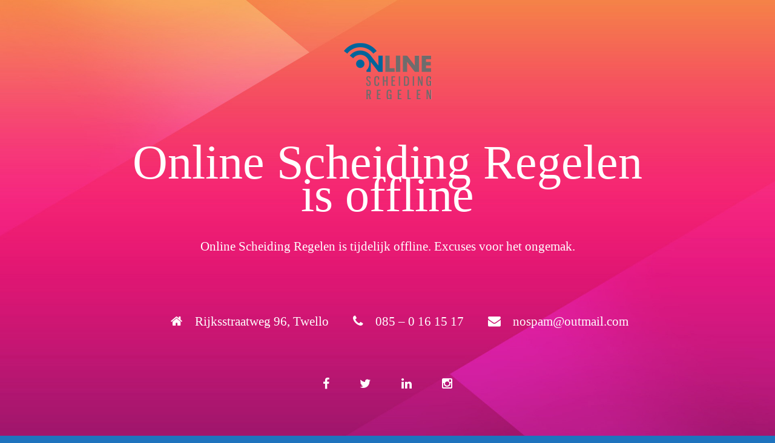

--- FILE ---
content_type: text/html; charset=UTF-8
request_url: https://onlinescheidingregelen.nl/category/de-stem-van-het-kind/
body_size: 1157
content:
<!DOCTYPE html>
<html lang="en">
<head>
<!--==========================
	META TAGS 
===========================-->
	<!-- META DATA -->
	<meta http-equiv="content-type" content="text/html;charset=UTF-8" />
	<meta charset="utf-8">
	<meta name="viewport" content="width=device-width, initial-scale=1, maximum-scale=1">
	<meta name="description" content="">
    <!-- ==========================
    	TITLE 
    =========================== -->
	<title>Site Offline</title>
	<meta charset="utf-8">
	<meta http-equiv="X-UA-Compatible" content="IE=edge">
	<meta name="viewport" content="width=device-width, initial-scale=1">
	<link rel="shortcut icon" href="https://onlinescheidingregelen.nl/wp-content/plugins/site-offline/assets/img/logo.png">
     
	<!-- CSS -->
	<link rel="stylesheet" href="https://onlinescheidingregelen.nl/wp-content/plugins/site-offline/assets/css/bootstrap.css" />
	<link rel="stylesheet" href="https://onlinescheidingregelen.nl/wp-content/plugins/site-offline/assets/css/font-awesome/css/font-awesome.min.css" />
	<link rel="stylesheet" href="https://onlinescheidingregelen.nl/wp-content/plugins/site-offline/output/assets/css/jquery.vegas.css" />
	<link rel="stylesheet" href="https://onlinescheidingregelen.nl/wp-content/plugins/site-offline/output/assets/css/custom.css" />
	<link rel="stylesheet" href="https://onlinescheidingregelen.nl/wp-content/plugins/site-offline/output/assets/css/animate.css" />
	<link rel="stylesheet" href="https://onlinescheidingregelen.nl/wp-content/plugins/site-offline/output/assets/css/form-elements.css" />
	<link rel="stylesheet" href="https://onlinescheidingregelen.nl/wp-content/plugins/site-offline/output/assets/css/style.css" />
	<link rel="stylesheet" href="https://onlinescheidingregelen.nl/wp-content/plugins/site-offline/output/assets/css/media-queries.css" />
	
	<!-- Favicon & touch icons -->
	<link rel="shortcut icon" href="https://onlinescheidingregelen.nl/wp-content/plugins/site-offline/assets/img/logo.png">
   	
	<style>
	.head
	{
		color:#ffffff !important;
		font-size:80px !important;
		font-family:'Verdana' !important;
	}
	.description
	{
		color:#ffffff !important;
		font-family:'Verdana' !important;
		font-size:21px !important;
	}	
	.cont
	{
		margin-top:100px;
	}
	.info li
	{
		display:inline-block;
		list-style-type: none;
		padding-left:15px;
		padding-right:15px;
	
	}
	.info
	{
		text-align:center;
		padding-top:50px;
		padding-bottom:20px;
	
	}
	.info li .fa
	{
		display:inline-block;
		margin-right:10px;
		font-size:21px !important;
		color:#ffffff !important;
	}
	.info li p
	{
		display:inline-block;
		font-size:16px;
		color:#ffffff !important;
		font-family:'Verdana' !important;
		font-size:21px !important;
	}
	.top-content .logo a {
		display:block;
		margin: 0;
		padding: 0;
		margin-bottom:20px;
    }
	body {
		background:#1e73be !important;
	}
	.social-profile a{
		color:#ffffff !important;
	}
	.timer{
		color:#ffffff !important;
	}
		</style>
	
</head>
<body>
<!-- Loader -->
<!-- Top content -->
<div class="top-content">
	<div class="inner-bg">
		<div class="container">
			<div class="row">
				<div class="col-sm-12 text">
											<div class="logo wow fadeInDown">
							<a href="#"><img src="https://onlinescheidingregelen.nl/wp-content/uploads/2021/03/onlinescheidingregelen.png" /></a>
						</div>
										<h1 class="wow fadeInLeftBig head">Online Scheiding Regelen is offline</h1>
					<div class="description wow fadeInLeftBig">
						Online Scheiding Regelen is tijdelijk offline. Excuses voor het ongemak.					</div>
										<ul class="info scroll-page wow fadeInUp">
												<li>
							<i class="fa fa-home" aria-hidden="true"></i>
							<p>Rijksstraatweg 96, Twello</p>
						</li>
																		<li>
							<i class="fa fa-phone" aria-hidden="true"></i>
							<p>085 – 0 16 15 17</p>
						</li>
																		<li>		
							<i class="fa fa-envelope" aria-hidden="true"></i>
							<p>nospam@outmail.com</p>
						</li>
												
					</ul>
					
					<div class="scroll-page wow fadeInUp social-profile">
													<a class="fa fa-facebook " href="#"></a>
																			<a class="fa fa-twitter" href="#"></a>
																			<a class="fa fa-linkedin " href="#"></a>
																			<a class="fa fa-instagram " href="#"></a>
												
					</div>
				</div>		 
				<!-- Contact Us -->
				       	
					
			</div>
		</div>
	</div>
</div>
<!-- Footer -->


<!-- Javascript -->
<script src="https://onlinescheidingregelen.nl/wp-includes/js/jquery/jquery.js"></script>
		
<script type="text/javascript" src="https://onlinescheidingregelen.nl/wp-content/plugins/site-offline/output/assets/js/wow.min.js"></script>
<script type="text/javascript" src="https://onlinescheidingregelen.nl/wp-content/plugins/site-offline/output/assets/js/retina-1.1.0.min.js"></script>
<script type="text/javascript" src="https://onlinescheidingregelen.nl/wp-content/plugins/site-offline/output/assets/js/jquery.countdown.min.js"></script>
<script type="text/javascript" src="https://onlinescheidingregelen.nl/wp-content/plugins/site-offline/output/assets/js/scripts.js"></script>
<script type="text/javascript" src="https://onlinescheidingregelen.nl/wp-content/plugins/site-offline/output/assets/js/jquery.backstretch.min.js"></script>

<script>
jQuery.backstretch([
                  "https://onlinescheidingregelen.nl/wp-content/plugins/site-offline/assets/img/bg.jpg",
                   ], {duration: 3000, fade: 750});
    
</script>

	
	
</body>

</html>

--- FILE ---
content_type: text/css
request_url: https://onlinescheidingregelen.nl/wp-content/plugins/site-offline/output/assets/css/form-elements.css
body_size: 309
content:

input[type="text"], 
textarea, 
textarea.form-control {
    margin: 0;
    padding: 0 10px;
    vertical-align: middle;
    background: none;
    border: 1px solid #fff;
    font-family: 'Raleway', sans-serif;
    font-size: 22px;
    font-weight: 300;
    line-height: 50px;
    color: #fff;
    -moz-border-radius: 6px;
    -webkit-border-radius: 6px;
    border-radius: 6px;
    -moz-box-shadow: none;
    -webkit-box-shadow: none;
    box-shadow: none;
    -o-transition: all .3s;
    -moz-transition: all .3s;
    -webkit-transition: all .3s;
    -ms-transition: all .3s;
    transition: all .3s;
}

input[type="text"]:focus, 
textarea:focus, 
textarea.form-control:focus {
	outline: 0;
    border: 1px solid #fff;
    -moz-box-shadow: none;
    -webkit-box-shadow: none;
    box-shadow: none;
}

input[type="text"]:-moz-placeholder, textarea:-moz-placeholder, textarea.form-control:-moz-placeholder { color: #fff; }
input[type="text"]:-ms-input-placeholder, textarea:-ms-input-placeholder, textarea.form-control:-ms-input-placeholder { color: #fff; }
input[type="text"]::-webkit-input-placeholder, textarea::-webkit-input-placeholder, textarea.form-control::-webkit-input-placeholder { color: #fff; }


.subscribe button, 
.contact-form button {
	height: 52px;
    margin: 0;
    padding: 0 20px;
    vertical-align: middle;
    background: #35969a;
    border: 0;
    font-family: 'Raleway', sans-serif;
    font-size: 22px;
    font-weight: 300;
    line-height: 52px;
    color: #fff;
    -moz-border-radius: 6px;
    -webkit-border-radius: 6px;
    border-radius: 6px;
    text-shadow: none;
    -moz-box-shadow: none;
    -webkit-box-shadow: none;
    box-shadow: none;
    -o-transition: all .3s;
    -moz-transition: all .3s;
    -webkit-transition: all .3s;
    -ms-transition: all .3s;
    transition: all .3s;
}

.subscribe button:hover, 
.contact-form button:hover {
    opacity: 0.6;
    color: #fff;
    -o-transition: all .3s;
    -moz-transition: all .3s;
    -webkit-transition: all .3s;
    -ms-transition: all .3s;
    transition: all .3s;
}

.subscribe button:active, 
.contact-form button:active {
	outline: 0;
    opacity: 0.6;
    color: #fff;
    -moz-box-shadow: none;
    -webkit-box-shadow: none;
    box-shadow: none;
}

.subscribe button:focus, 
.contact-form button:focus {
	outline: 0;
	background: #35969a;
	color: #fff;
}

.btn:focus, .btn:active:focus, .btn.active:focus {
	outline: 0;
	background: #35969a;
	color: #fff;
}


--- FILE ---
content_type: text/css
request_url: https://onlinescheidingregelen.nl/wp-content/plugins/site-offline/output/assets/css/style.css
body_size: 1233
content:

body {
    font-family: 'Raleway', sans-serif;
    font-weight: 300;
    color: #fff;
    text-align: center;
}

strong { font-weight: 700; }

a, a:hover, a:focus {
	color: #35969a;
	text-decoration: none;
    -o-transition: all .3s;
    -moz-transition: all .3s;
    -webkit-transition: all .3s;
    -ms-transition: all .3s;
    transition: all .3s;
}

h1, h2 {
	margin-top: 10px;
	font-size: 42px;
    font-weight: 300;
    line-height: 54px;
}

h3 {
	font-size: 30px;
    font-weight: 300;
    line-height: 34px;
}

img { max-width: 100%; }

::-moz-selection { background: #35969a; color: #fff; text-shadow: none; }
::selection { background: #35969a; color: #fff; text-shadow: none; }


/***** Loader *****/

.loader {
	position: fixed;
	top: 0;
	left: 0;
	right: 0;
	bottom: 0;
	width: 100%;
	height: 100%;
	background: #fff;
	overflow: hidden !important;
	z-index: 99999;
}

.loader-img {
	position: absolute;
	left: 50%;
	top: 50%;
	margin: -30px 0 0 -30px;
	width: 60px;
	height: 60px;
	background: url(../img/loading.gif) center center no-repeat;
}


/***** General style, all sections *****/

.section-container {
    margin: 0 auto;
    padding-bottom: 60px;
}

.section-description {
	margin-top: 60px;
    padding-bottom: 10px;
}

.section-description p {
    margin-top: 30px;
	padding: 0 120px;
    font-size: 22px;
    line-height: 36px;
}


/***** Scroll arrows *****/

.scroll-page {
	margin-top: 30px;
	font-size: 36px;
}
.scroll-page a, .scroll-page a:hover { color: #fff; 
font-size:20px;
padding:20px;
 }


/***** Modal *****/

.modal-content {
	background-color: #333;
	font-size: 18px;
    line-height: 32px;
	text-align: left;
}

.modal-content h4 {
	font-size: 30px;
    font-weight: 300;
    line-height: 34px;
}

.modal-body {
	padding: 15px 25px;
}

.modal-body img {
	margin-bottom: 15px;
	-moz-border-radius: 6px;
    -webkit-border-radius: 6px;
    border-radius: 6px;
}

.modal-header {
	padding: 25px 25px 15px 25px;
}

.modal-footer {
	padding: 15px 25px 25px 25px;
}

.modal-header, .modal-footer { border: 0; }

.modal-header .close {
	font-size: 36px;
	color: #fff;
	font-weight: 300;
	text-shadow: none;
	opacity: 1;
}

.modal-button {
	margin-top: 60px;
}

.modal-footer button, .modal-button button {
	height: 52px;
	margin: 0;
    padding: 0 20px;
	background: none;
	border: 1px solid #fff;
	font-size: 22px;
    font-weight: 300;
    color: #fff;
    -moz-border-radius: 6px;
    -webkit-border-radius: 6px;
    border-radius: 6px;
    text-shadow: none;
    -moz-box-shadow: none;
    -webkit-box-shadow: none;
    box-shadow: none;
    -o-transition: all .3s;
    -moz-transition: all .3s;
    -webkit-transition: all .3s;
    -ms-transition: all .3s;
    transition: all .3s;
}
.modal-button button:hover, .modal-footer button:hover { opacity: 0.6; background: none; border: 1px solid #fff; color: #fff; }

.modal-button button:focus, .modal-button button:active:focus, .modal-button button.active:focus { outline: 0; background: none; color: #fff; }

.modal-footer button:focus, .modal-footer button:active:focus, .modal-footer button.active:focus { 
	outline: 0; background: none; border: 1px solid #fff; color: #fff; -moz-box-shadow: none; -webkit-box-shadow: none; box-shadow: none;
}


/***** Top menu *****/

nav {
	display: none;
	position: fixed;
	top: 0;
	left: 0;
	width: 100%;
	z-index: 998;
	background: #333;
	background: rgba(51, 51, 51, 0.3);
	font-size: 18px;
	color: #fff;
    line-height: 32px;
    text-align: center;
}

nav a {
	display: inline-block;
	margin: 0 15px;
	padding: 10px 0;
	color: #fff;
}
nav a:hover { color: #35969a; }
nav a:focus { color: #35969a; outline: 0; }

.show-menu, .hide-menu {
	position: absolute;
	top: -6px;
	right: 100px;
	padding: 0 20px;
	z-index: 999;
	text-align: center;
}
.hide-menu { top: -1px; }

.show-menu a, .hide-menu a {
	display: inline-block;
	width: 46px;
	height: 48px;
	padding-top: 11px;
	font-size: 21px;
	color: #fff;
	-moz-border-radius: 4px;
	-webkit-border-radius: 4px;
	border-radius: 4px;
}
.show-menu a:hover, .hide-menu a:hover { color: #fff; }

.show-menu a {
	background: #333;
	background: rgba(51, 51, 51, 0.3);
}


/***** Top content *****/

.top-content {
    margin: 0 auto;
}

.inner-bg {
    padding: 60px 0;
}

.top-content .logo {
	padding-bottom: 40px;
}

.top-content .logo a:focus { outline: 0; }

.top-content h1 {
	padding: 0 120px;
}

.top-content .description {
	margin: 40px 0 10px 0;
	padding: 0 120px;
    font-size: 22px;
    line-height: 36px;
}

.timer {
    margin-top: 60px;
}

.timer .days-wrapper,
.timer .hours-wrapper,
.timer .minutes-wrapper,
.timer .seconds-wrapper {
    display: inline-block;
    width: 160px;
    margin: 0 10px;
    font-size: 18px;
}

.timer .days,
.timer .hours,
.timer .minutes,
.timer .seconds {
    font-size: 80px;
    font-weight: 100;
    line-height: 90px;
}
.panel-default > .panel-heading{
    background: #f2f2f2;
    padding: 20px;
}
.panel-title > a{
    position: relative;
    color:#dc005a;
    display: block;
    padding-right: 70px;
}
.panel-title > a:after,
.panel-title > a.collapsed:after{
    content: "\f068";
    font-family: FontAwesome;
    height: 28px;
    width: 28px;
    background: #dc005a;
    border-radius: 50%;
    box-shadow: 0 0 0 5px rgba(0, 0, 0, 0.07);
    color: #ffffff;
    font-size: 14px;
    line-height: 30px;
    position: absolute;
    right:20px;
    top:-4px;
    text-align: center;
}
.panel-title > a.collapsed:after{
    content: "\f067";
    background: #AFAFAF;
}
.panel-title > a.collapsed{
    color:#989898;
}
.panel-title > a:hover,
.panel-title > a:focus{
    text-decoration: none;
    outline: none;
}


